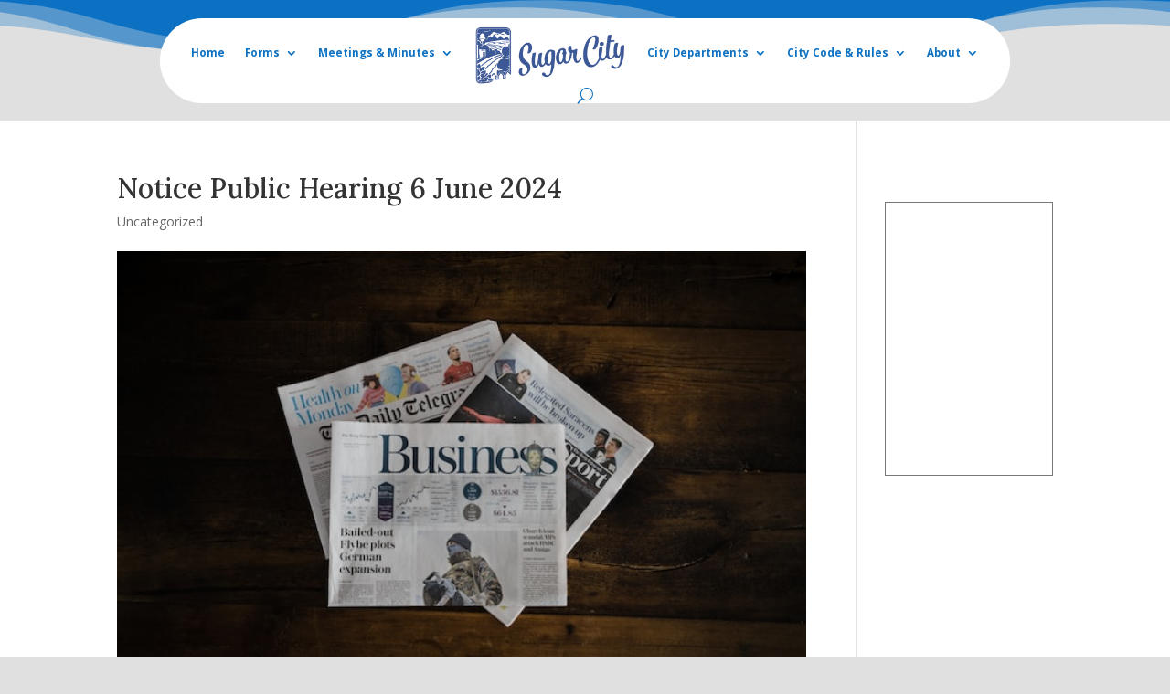

--- FILE ---
content_type: text/html; charset=UTF-8
request_url: https://sugarcityidaho.gov/25-jan-2024/
body_size: 13619
content:
<!DOCTYPE html>
<html lang="en-US">
<head>
	<meta charset="UTF-8" />
<meta http-equiv="X-UA-Compatible" content="IE=edge">
	<link rel="pingback" href="https://sugarcityidaho.gov/xmlrpc.php" />

	<script type="text/javascript">
		document.documentElement.className = 'js';
	</script>
	
	<title>Notice Public Hearing 6 June 2024 | Sugar City, Idaho</title>
<meta name='robots' content='max-image-preview:large' />
<script type="text/javascript">
			let jqueryParams=[],jQuery=function(r){return jqueryParams=[...jqueryParams,r],jQuery},$=function(r){return jqueryParams=[...jqueryParams,r],$};window.jQuery=jQuery,window.$=jQuery;let customHeadScripts=!1;jQuery.fn=jQuery.prototype={},$.fn=jQuery.prototype={},jQuery.noConflict=function(r){if(window.jQuery)return jQuery=window.jQuery,$=window.jQuery,customHeadScripts=!0,jQuery.noConflict},jQuery.ready=function(r){jqueryParams=[...jqueryParams,r]},$.ready=function(r){jqueryParams=[...jqueryParams,r]},jQuery.load=function(r){jqueryParams=[...jqueryParams,r]},$.load=function(r){jqueryParams=[...jqueryParams,r]},jQuery.fn.ready=function(r){jqueryParams=[...jqueryParams,r]},$.fn.ready=function(r){jqueryParams=[...jqueryParams,r]};</script><link rel='dns-prefetch' href='//fonts.googleapis.com' />
<link href='//hb.wpmucdn.com' rel='preconnect' />
<link href='http://fonts.googleapis.com' rel='preconnect' />
<link href='//fonts.gstatic.com' crossorigin='' rel='preconnect' />
<link rel="alternate" type="application/rss+xml" title="Sugar City, Idaho &raquo; Feed" href="https://sugarcityidaho.gov/feed/" />
<link rel="alternate" type="application/rss+xml" title="Sugar City, Idaho &raquo; Comments Feed" href="https://sugarcityidaho.gov/comments/feed/" />
<link rel="alternate" type="text/calendar" title="Sugar City, Idaho &raquo; iCal Feed" href="https://sugarcityidaho.gov/events/?ical=1" />
<link rel="alternate" title="oEmbed (JSON)" type="application/json+oembed" href="https://sugarcityidaho.gov/wp-json/oembed/1.0/embed?url=https%3A%2F%2Fsugarcityidaho.gov%2F25-jan-2024%2F" />
<link rel="alternate" title="oEmbed (XML)" type="text/xml+oembed" href="https://sugarcityidaho.gov/wp-json/oembed/1.0/embed?url=https%3A%2F%2Fsugarcityidaho.gov%2F25-jan-2024%2F&#038;format=xml" />
		<!-- This site uses the Google Analytics by MonsterInsights plugin v9.11.1 - Using Analytics tracking - https://www.monsterinsights.com/ -->
		<!-- Note: MonsterInsights is not currently configured on this site. The site owner needs to authenticate with Google Analytics in the MonsterInsights settings panel. -->
					<!-- No tracking code set -->
				<!-- / Google Analytics by MonsterInsights -->
		<meta content="Divi v.4.27.5" name="generator"/><link rel='stylesheet' id='wp-components-css' href='https://sugarcityidaho.gov/wp-includes/css/dist/components/style.min.css?ver=6.9' type='text/css' media='all' />
<link rel='stylesheet' id='wp-preferences-css' href='https://sugarcityidaho.gov/wp-includes/css/dist/preferences/style.min.css?ver=6.9' type='text/css' media='all' />
<link rel='stylesheet' id='wp-block-editor-css' href='https://sugarcityidaho.gov/wp-includes/css/dist/block-editor/style.min.css?ver=6.9' type='text/css' media='all' />
<link rel='stylesheet' id='popup-maker-block-library-style-css' href='https://sugarcityidaho.gov/wp-content/plugins/popup-maker/dist/packages/block-library-style.css?ver=dbea705cfafe089d65f1' type='text/css' media='all' />
<link rel='stylesheet' id='wpforms-form-locker-frontend-css' href='https://sugarcityidaho.gov/wp-content/plugins/wpforms-form-locker/assets/css/frontend.min.css?ver=2.8.0' type='text/css' media='all' />
<link rel='stylesheet' id='et-divi-open-sans-css' href='https://fonts.googleapis.com/css?family=Open+Sans:300italic,400italic,600italic,700italic,800italic,400,300,600,700,800&#038;subset=cyrillic,cyrillic-ext,greek,greek-ext,hebrew,latin,latin-ext,vietnamese&#038;display=swap' type='text/css' media='all' />
<link rel='stylesheet' id='divi-plus-styles-css' href='https://sugarcityidaho.gov/wp-content/plugins/divi-plus/styles/style.min.css?ver=1.20.0' type='text/css' media='all' />
<link rel='stylesheet' id='et-builder-googlefonts-cached-css' href='https://fonts.googleapis.com/css?family=Lora:regular,500,600,700,italic,500italic,600italic,700italic&#038;subset=cyrillic,cyrillic-ext,latin,latin-ext,vietnamese&#038;display=swap' type='text/css' media='all' />
<link rel='stylesheet' id='divi-style-pum-css' href='https://sugarcityidaho.gov/wp-content/themes/Divi/style-static.min.css?ver=4.27.5' type='text/css' media='all' />
<link rel="https://api.w.org/" href="https://sugarcityidaho.gov/wp-json/" /><link rel="alternate" title="JSON" type="application/json" href="https://sugarcityidaho.gov/wp-json/wp/v2/posts/6906" /><link rel="EditURI" type="application/rsd+xml" title="RSD" href="https://sugarcityidaho.gov/xmlrpc.php?rsd" />
<meta name="generator" content="WordPress 6.9" />
<link rel='shortlink' href='https://sugarcityidaho.gov/?p=6906' />
<meta name="tec-api-version" content="v1"><meta name="tec-api-origin" content="https://sugarcityidaho.gov"><link rel="alternate" href="https://sugarcityidaho.gov/wp-json/tribe/events/v1/" /><style>

/*Menu */	
	.et_mobile_menu .first-level > a {
		background-color: transparent;
		position: relative;
		}
		.et_mobile_menu .first-level > a:after {
		font-family: 'ETmodules';
		content: '\4c';
		font-weight: normal;
		position: absolute;
		font-size: 16px;
		top: 13px;
		right: 10px;
		}
		.et_mobile_menu .first-level > .icon-switch:after{
		content: '\4d';
		}
		.second-level {
		display: none;
		}
		.reveal-items {
		display: block;
		}
		.et_mobile_menu {
		margin-top: 20px;
		/*width: 230%;
		margin-left: -100%;*/
		}
	
/*Menu */
	
	/*hand burger*/
	.et_pb_menu__wrap .mobile_menu_bar {
    -webkit-transform: translateY(3%);
    transform: translateY(3%);
    background-color: #fff;
    border-radius: 4px;
	
	-webkit-box-shadow: 0px 0px 8px 1px rgba(0,0,0,0.5);  
  	-moz-box-shadow:    0px 0px 8px 1px rgba(0,0,0,0.5);
  	box-shadow:         0px 0px 8px 1px rgba(0,0,0,0.5);
}
	
	
	


	/* write your CSS code here */
	/* Style the Blurbs Tabs */
#blurb-tabs .et_pb_column {
	display:flex;
	align-items:center;
	justify-content:center;
	flex-wrap:wrap;
}
#blurb-tabs .tab-title {
	width:16.66%;
}

@media (max-width: 767px ) {
	#blurb-tabs .tab-title {
		width:33.33%;
	}
}
@media (max-width: 479px ) {
	#blurb-tabs .tab-title {
		width:100%;
	}
}

/* Tab Titles Mobile Styles */
@media (max-width: 767px ) {
	#blurb-tabs .tab-title {
		width:33.33%;
	}
	#blurb-tabs .tab-title .et_pb_main_blurb_image {
		margin-bottom:10px; /* Reduce icon bottom margin */
	}
}

@media (max-width: 479px ) {
	#blurb-tabs .tab-title {
		width:100%;
		border:1px solid #ffffff;
	}
	#blurb-tabs .tab-title .et_pb_blurb_content { /* This moves icon to the right */
		display:flex;
		align-items:center;
		justify-content:flex-start;
	}
	#blurb-tabs .tab-title .et_pb_main_blurb_image { /* Fix icon margins on mobile */
		margin-bottom:0;
		margin-right:30px;
	}
}
	
	
div.wpforms-container-full .wpforms-form input[type=submit], 
div.wpforms-container-full .wpforms-form button[type=submit] {
	
    -webkit-font-smoothing: antialiased;
    box-sizing: border-box;
    margin: 0;
    outline: 0;
    -webkit-text-size-adjust: 100%;
    vertical-align: baseline;
    background: transparent;
    text-decoration: none;
    line-height: 1.7em!important;
    background-size: cover;
    background-position: 50%;
    background-repeat: no-repeat;
    border: 2px solid;
    transition-property: all!important;
    position: relative;
    transition: all 300ms ease 0ms;
    display: inline-block;
    color: #FFFFFF!important;
    border-radius: 1px;
    font-size: 18px;
    font-weight: 600!important;
    background-color: #7272ff;
    padding: 0.3em 1em!important;
	}

	
div.wpforms-container-full .wpforms-form input[type=submit]:hover, 
div.wpforms-container-full .wpforms-form button[type=submit]:hover {
	
	color: #3a5997!important;
    border-color: #3a5997!important;
    background-image: initial;
    background-color: #FFFFFF;
	}
</style>
<script>

	/* Collapseable mobile menue */
	(function($) {
       
		function setup_collapsible_submenus() {

		var FirstLevel = $('.et_mobile_menu .first-level > a');

		FirstLevel.off('click').click(function() {
		$(this).attr('href', '#');  
		$(this).parent().children().children().toggleClass('reveal-items');
		$(this).toggleClass('icon-switch');
		});


	}

	$(window).load(function() {
		setTimeout(function() {
		setup_collapsible_submenus();
		}, 700);
		});

		})(jQuery);
	


</script>
<meta name="viewport" content="width=device-width, initial-scale=1.0, maximum-scale=1.0, user-scalable=0" /><!-- SEO meta tags powered by SmartCrawl https://wpmudev.com/project/smartcrawl-wordpress-seo/ -->
<link rel="canonical" href="https://sugarcityidaho.gov/25-jan-2024/" />
<meta name="description" content="SUGAR CITY, IDAHO PLANNING &amp; ZONING NOTICE OF PUBLIC HEARING SPECIAL USE PERMIT  NOTICE IS HEREBY GIVEN, that a public hearing will be held on Tuesday,  ..." />
<script type="application/ld+json">{"@context":"https:\/\/schema.org","@graph":[{"@type":"Organization","@id":"https:\/\/sugarcityidaho.gov\/#schema-publishing-organization","url":"https:\/\/sugarcityidaho.gov","name":"Sugar City, Idaho"},{"@type":"WebSite","@id":"https:\/\/sugarcityidaho.gov\/#schema-website","url":"https:\/\/sugarcityidaho.gov","name":"sugarcityidaho.gov","encoding":"UTF-8","potentialAction":{"@type":"SearchAction","target":"https:\/\/sugarcityidaho.gov\/search\/{search_term_string}\/","query-input":"required name=search_term_string"}},{"@type":"BreadcrumbList","@id":"https:\/\/sugarcityidaho.gov\/25-jan-2024?page&name=25-jan-2024\/#breadcrumb","itemListElement":[{"@type":"ListItem","position":1,"name":"Home","item":"https:\/\/sugarcityidaho.gov"},{"@type":"ListItem","position":2,"name":"Uncategorized","item":"https:\/\/sugarcityidaho.gov\/category\/uncategorized\/"},{"@type":"ListItem","position":3,"name":"Notice Public Hearing 6 June 2024"}]},{"@type":"Person","@id":"https:\/\/sugarcityidaho.gov\/author\/jcreel\/#schema-author","name":"Jay Creel","url":"https:\/\/sugarcityidaho.gov\/author\/jcreel\/"},{"@type":"WebPage","@id":"https:\/\/sugarcityidaho.gov\/25-jan-2024\/#schema-webpage","isPartOf":{"@id":"https:\/\/sugarcityidaho.gov\/#schema-website"},"publisher":{"@id":"https:\/\/sugarcityidaho.gov\/#schema-publishing-organization"},"url":"https:\/\/sugarcityidaho.gov\/25-jan-2024\/"},{"@type":"Article","mainEntityOfPage":{"@id":"https:\/\/sugarcityidaho.gov\/25-jan-2024\/#schema-webpage"},"publisher":{"@id":"https:\/\/sugarcityidaho.gov\/#schema-publishing-organization"},"dateModified":"2024-07-11T15:09:59","datePublished":"2024-01-10T06:27:08","headline":"Notice Public Hearing 6 June 2024 | Sugar City, Idaho","description":"SUGAR CITY, IDAHO PLANNING &amp; ZONING NOTICE OF PUBLIC HEARING SPECIAL USE PERMIT \u00a0NOTICE IS HEREBY GIVEN, that a public hearing will be held on Tuesday,  ...","name":"Notice Public Hearing 6 June 2024","author":{"@id":"https:\/\/sugarcityidaho.gov\/author\/jcreel\/#schema-author"},"image":{"@type":"ImageObject","@id":"https:\/\/sugarcityidaho.gov\/25-jan-2024\/#schema-article-image","url":"https:\/\/sugarcityidaho.gov\/wp-content\/uploads\/2023\/11\/Announcement-Featured-Photo-Small.jpg","height":427,"width":640},"thumbnailUrl":"https:\/\/sugarcityidaho.gov\/wp-content\/uploads\/2023\/11\/Announcement-Featured-Photo-Small.jpg"}]}</script>
<!-- /SEO -->
<style type="text/css" id="custom-background-css">
body.custom-background { background-color: #e0e0e0; }
</style>
	<link href="https://fonts.googleapis.com/icon?family=Material+Icons" rel="stylesheet"><link rel="icon" href="https://sugarcityidaho.gov/wp-content/uploads/2021/04/cropped-sugarcityapplogo-1-32x32.png" sizes="32x32" />
<link rel="icon" href="https://sugarcityidaho.gov/wp-content/uploads/2021/04/cropped-sugarcityapplogo-1-192x192.png" sizes="192x192" />
<link rel="apple-touch-icon" href="https://sugarcityidaho.gov/wp-content/uploads/2021/04/cropped-sugarcityapplogo-1-180x180.png" />
<meta name="msapplication-TileImage" content="https://sugarcityidaho.gov/wp-content/uploads/2021/04/cropped-sugarcityapplogo-1-270x270.png" />
<link rel="stylesheet" id="et-core-unified-tb-1334-tb-1160-6906-cached-inline-styles" href="https://sugarcityidaho.gov/wp-content/et-cache/6906/et-core-unified-tb-1334-tb-1160-6906.min.css?ver=1768375307" /><style id='global-styles-inline-css' type='text/css'>
:root{--wp--preset--aspect-ratio--square: 1;--wp--preset--aspect-ratio--4-3: 4/3;--wp--preset--aspect-ratio--3-4: 3/4;--wp--preset--aspect-ratio--3-2: 3/2;--wp--preset--aspect-ratio--2-3: 2/3;--wp--preset--aspect-ratio--16-9: 16/9;--wp--preset--aspect-ratio--9-16: 9/16;--wp--preset--color--black: #000000;--wp--preset--color--cyan-bluish-gray: #abb8c3;--wp--preset--color--white: #ffffff;--wp--preset--color--pale-pink: #f78da7;--wp--preset--color--vivid-red: #cf2e2e;--wp--preset--color--luminous-vivid-orange: #ff6900;--wp--preset--color--luminous-vivid-amber: #fcb900;--wp--preset--color--light-green-cyan: #7bdcb5;--wp--preset--color--vivid-green-cyan: #00d084;--wp--preset--color--pale-cyan-blue: #8ed1fc;--wp--preset--color--vivid-cyan-blue: #0693e3;--wp--preset--color--vivid-purple: #9b51e0;--wp--preset--gradient--vivid-cyan-blue-to-vivid-purple: linear-gradient(135deg,rgb(6,147,227) 0%,rgb(155,81,224) 100%);--wp--preset--gradient--light-green-cyan-to-vivid-green-cyan: linear-gradient(135deg,rgb(122,220,180) 0%,rgb(0,208,130) 100%);--wp--preset--gradient--luminous-vivid-amber-to-luminous-vivid-orange: linear-gradient(135deg,rgb(252,185,0) 0%,rgb(255,105,0) 100%);--wp--preset--gradient--luminous-vivid-orange-to-vivid-red: linear-gradient(135deg,rgb(255,105,0) 0%,rgb(207,46,46) 100%);--wp--preset--gradient--very-light-gray-to-cyan-bluish-gray: linear-gradient(135deg,rgb(238,238,238) 0%,rgb(169,184,195) 100%);--wp--preset--gradient--cool-to-warm-spectrum: linear-gradient(135deg,rgb(74,234,220) 0%,rgb(151,120,209) 20%,rgb(207,42,186) 40%,rgb(238,44,130) 60%,rgb(251,105,98) 80%,rgb(254,248,76) 100%);--wp--preset--gradient--blush-light-purple: linear-gradient(135deg,rgb(255,206,236) 0%,rgb(152,150,240) 100%);--wp--preset--gradient--blush-bordeaux: linear-gradient(135deg,rgb(254,205,165) 0%,rgb(254,45,45) 50%,rgb(107,0,62) 100%);--wp--preset--gradient--luminous-dusk: linear-gradient(135deg,rgb(255,203,112) 0%,rgb(199,81,192) 50%,rgb(65,88,208) 100%);--wp--preset--gradient--pale-ocean: linear-gradient(135deg,rgb(255,245,203) 0%,rgb(182,227,212) 50%,rgb(51,167,181) 100%);--wp--preset--gradient--electric-grass: linear-gradient(135deg,rgb(202,248,128) 0%,rgb(113,206,126) 100%);--wp--preset--gradient--midnight: linear-gradient(135deg,rgb(2,3,129) 0%,rgb(40,116,252) 100%);--wp--preset--font-size--small: 13px;--wp--preset--font-size--medium: 20px;--wp--preset--font-size--large: 36px;--wp--preset--font-size--x-large: 42px;--wp--preset--spacing--20: 0.44rem;--wp--preset--spacing--30: 0.67rem;--wp--preset--spacing--40: 1rem;--wp--preset--spacing--50: 1.5rem;--wp--preset--spacing--60: 2.25rem;--wp--preset--spacing--70: 3.38rem;--wp--preset--spacing--80: 5.06rem;--wp--preset--shadow--natural: 6px 6px 9px rgba(0, 0, 0, 0.2);--wp--preset--shadow--deep: 12px 12px 50px rgba(0, 0, 0, 0.4);--wp--preset--shadow--sharp: 6px 6px 0px rgba(0, 0, 0, 0.2);--wp--preset--shadow--outlined: 6px 6px 0px -3px rgb(255, 255, 255), 6px 6px rgb(0, 0, 0);--wp--preset--shadow--crisp: 6px 6px 0px rgb(0, 0, 0);}:root { --wp--style--global--content-size: 823px;--wp--style--global--wide-size: 1080px; }:where(body) { margin: 0; }.wp-site-blocks > .alignleft { float: left; margin-right: 2em; }.wp-site-blocks > .alignright { float: right; margin-left: 2em; }.wp-site-blocks > .aligncenter { justify-content: center; margin-left: auto; margin-right: auto; }:where(.is-layout-flex){gap: 0.5em;}:where(.is-layout-grid){gap: 0.5em;}.is-layout-flow > .alignleft{float: left;margin-inline-start: 0;margin-inline-end: 2em;}.is-layout-flow > .alignright{float: right;margin-inline-start: 2em;margin-inline-end: 0;}.is-layout-flow > .aligncenter{margin-left: auto !important;margin-right: auto !important;}.is-layout-constrained > .alignleft{float: left;margin-inline-start: 0;margin-inline-end: 2em;}.is-layout-constrained > .alignright{float: right;margin-inline-start: 2em;margin-inline-end: 0;}.is-layout-constrained > .aligncenter{margin-left: auto !important;margin-right: auto !important;}.is-layout-constrained > :where(:not(.alignleft):not(.alignright):not(.alignfull)){max-width: var(--wp--style--global--content-size);margin-left: auto !important;margin-right: auto !important;}.is-layout-constrained > .alignwide{max-width: var(--wp--style--global--wide-size);}body .is-layout-flex{display: flex;}.is-layout-flex{flex-wrap: wrap;align-items: center;}.is-layout-flex > :is(*, div){margin: 0;}body .is-layout-grid{display: grid;}.is-layout-grid > :is(*, div){margin: 0;}body{padding-top: 0px;padding-right: 0px;padding-bottom: 0px;padding-left: 0px;}:root :where(.wp-element-button, .wp-block-button__link){background-color: #32373c;border-width: 0;color: #fff;font-family: inherit;font-size: inherit;font-style: inherit;font-weight: inherit;letter-spacing: inherit;line-height: inherit;padding-top: calc(0.667em + 2px);padding-right: calc(1.333em + 2px);padding-bottom: calc(0.667em + 2px);padding-left: calc(1.333em + 2px);text-decoration: none;text-transform: inherit;}.has-black-color{color: var(--wp--preset--color--black) !important;}.has-cyan-bluish-gray-color{color: var(--wp--preset--color--cyan-bluish-gray) !important;}.has-white-color{color: var(--wp--preset--color--white) !important;}.has-pale-pink-color{color: var(--wp--preset--color--pale-pink) !important;}.has-vivid-red-color{color: var(--wp--preset--color--vivid-red) !important;}.has-luminous-vivid-orange-color{color: var(--wp--preset--color--luminous-vivid-orange) !important;}.has-luminous-vivid-amber-color{color: var(--wp--preset--color--luminous-vivid-amber) !important;}.has-light-green-cyan-color{color: var(--wp--preset--color--light-green-cyan) !important;}.has-vivid-green-cyan-color{color: var(--wp--preset--color--vivid-green-cyan) !important;}.has-pale-cyan-blue-color{color: var(--wp--preset--color--pale-cyan-blue) !important;}.has-vivid-cyan-blue-color{color: var(--wp--preset--color--vivid-cyan-blue) !important;}.has-vivid-purple-color{color: var(--wp--preset--color--vivid-purple) !important;}.has-black-background-color{background-color: var(--wp--preset--color--black) !important;}.has-cyan-bluish-gray-background-color{background-color: var(--wp--preset--color--cyan-bluish-gray) !important;}.has-white-background-color{background-color: var(--wp--preset--color--white) !important;}.has-pale-pink-background-color{background-color: var(--wp--preset--color--pale-pink) !important;}.has-vivid-red-background-color{background-color: var(--wp--preset--color--vivid-red) !important;}.has-luminous-vivid-orange-background-color{background-color: var(--wp--preset--color--luminous-vivid-orange) !important;}.has-luminous-vivid-amber-background-color{background-color: var(--wp--preset--color--luminous-vivid-amber) !important;}.has-light-green-cyan-background-color{background-color: var(--wp--preset--color--light-green-cyan) !important;}.has-vivid-green-cyan-background-color{background-color: var(--wp--preset--color--vivid-green-cyan) !important;}.has-pale-cyan-blue-background-color{background-color: var(--wp--preset--color--pale-cyan-blue) !important;}.has-vivid-cyan-blue-background-color{background-color: var(--wp--preset--color--vivid-cyan-blue) !important;}.has-vivid-purple-background-color{background-color: var(--wp--preset--color--vivid-purple) !important;}.has-black-border-color{border-color: var(--wp--preset--color--black) !important;}.has-cyan-bluish-gray-border-color{border-color: var(--wp--preset--color--cyan-bluish-gray) !important;}.has-white-border-color{border-color: var(--wp--preset--color--white) !important;}.has-pale-pink-border-color{border-color: var(--wp--preset--color--pale-pink) !important;}.has-vivid-red-border-color{border-color: var(--wp--preset--color--vivid-red) !important;}.has-luminous-vivid-orange-border-color{border-color: var(--wp--preset--color--luminous-vivid-orange) !important;}.has-luminous-vivid-amber-border-color{border-color: var(--wp--preset--color--luminous-vivid-amber) !important;}.has-light-green-cyan-border-color{border-color: var(--wp--preset--color--light-green-cyan) !important;}.has-vivid-green-cyan-border-color{border-color: var(--wp--preset--color--vivid-green-cyan) !important;}.has-pale-cyan-blue-border-color{border-color: var(--wp--preset--color--pale-cyan-blue) !important;}.has-vivid-cyan-blue-border-color{border-color: var(--wp--preset--color--vivid-cyan-blue) !important;}.has-vivid-purple-border-color{border-color: var(--wp--preset--color--vivid-purple) !important;}.has-vivid-cyan-blue-to-vivid-purple-gradient-background{background: var(--wp--preset--gradient--vivid-cyan-blue-to-vivid-purple) !important;}.has-light-green-cyan-to-vivid-green-cyan-gradient-background{background: var(--wp--preset--gradient--light-green-cyan-to-vivid-green-cyan) !important;}.has-luminous-vivid-amber-to-luminous-vivid-orange-gradient-background{background: var(--wp--preset--gradient--luminous-vivid-amber-to-luminous-vivid-orange) !important;}.has-luminous-vivid-orange-to-vivid-red-gradient-background{background: var(--wp--preset--gradient--luminous-vivid-orange-to-vivid-red) !important;}.has-very-light-gray-to-cyan-bluish-gray-gradient-background{background: var(--wp--preset--gradient--very-light-gray-to-cyan-bluish-gray) !important;}.has-cool-to-warm-spectrum-gradient-background{background: var(--wp--preset--gradient--cool-to-warm-spectrum) !important;}.has-blush-light-purple-gradient-background{background: var(--wp--preset--gradient--blush-light-purple) !important;}.has-blush-bordeaux-gradient-background{background: var(--wp--preset--gradient--blush-bordeaux) !important;}.has-luminous-dusk-gradient-background{background: var(--wp--preset--gradient--luminous-dusk) !important;}.has-pale-ocean-gradient-background{background: var(--wp--preset--gradient--pale-ocean) !important;}.has-electric-grass-gradient-background{background: var(--wp--preset--gradient--electric-grass) !important;}.has-midnight-gradient-background{background: var(--wp--preset--gradient--midnight) !important;}.has-small-font-size{font-size: var(--wp--preset--font-size--small) !important;}.has-medium-font-size{font-size: var(--wp--preset--font-size--medium) !important;}.has-large-font-size{font-size: var(--wp--preset--font-size--large) !important;}.has-x-large-font-size{font-size: var(--wp--preset--font-size--x-large) !important;}
/*# sourceURL=global-styles-inline-css */
</style>
</head>
<body class="wp-singular post-template-default single single-post postid-6906 single-format-standard custom-background wp-theme-Divi et-tb-has-template et-tb-has-header et-tb-has-footer tribe-no-js et_pb_button_helper_class et_cover_background et_pb_gutter et_pb_gutters3 et_pb_pagebuilder_layout et_smooth_scroll et_right_sidebar et_divi_theme et-db">
	<div id="page-container">
<div id="et-boc" class="et-boc">
			
		<header class="et-l et-l--header">
			<div class="et_builder_inner_content et_pb_gutters3">
		<div class="et_pb_section et_pb_section_0_tb_header et_pb_with_background et_section_regular section_has_divider et_pb_top_divider et_pb_section--with-menu" >
				<div class="et_pb_top_inside_divider et-no-transition"></div>
				
				
				
				
				
				<div class="et_pb_row et_pb_row_0_tb_header et_pb_equal_columns et_pb_gutters1 et_pb_row--with-menu">
				<div class="et_pb_column et_pb_column_4_4 et_pb_column_0_tb_header  et_pb_css_mix_blend_mode_passthrough et-last-child et_pb_column--with-menu">
				
				
				
				
				<div class="et_pb_module et_pb_menu et_pb_menu_0_tb_header et_pb_sticky_module et_pb_bg_layout_light  et_pb_text_align_left et_dropdown_animation_fade et_pb_menu--with-logo et_pb_menu--style-inline_centered_logo">
					
					
					
					
					<div class="et_pb_menu_inner_container clearfix">
						<div class="et_pb_menu__logo-wrap">
			  <div class="et_pb_menu__logo">
				<a href="https://sugarcityidaho.gov/" ><img decoding="async" width="289" height="115" src="https://sugarcityidaho.gov/wp-content/uploads/2021/04/Sugurcity-logo-01.png" alt="" class="wp-image-1306" /></a>
			  </div>
			</div>
						<div class="et_pb_menu__wrap">
							
							<div class="et_pb_menu__menu">
								<nav class="et-menu-nav"><ul id="menu-side-menu" class="et-menu nav"><li class="et_pb_menu_page_id-home menu-item menu-item-type-post_type menu-item-object-page menu-item-home menu-item-5345"><a href="https://sugarcityidaho.gov/">Home</a></li>
<li class="mega-menu et_pb_menu_page_id-6498 menu-item menu-item-type-custom menu-item-object-custom menu-item-has-children menu-item-6498"><a href="https://sugarcityidaho.gov/all-forms/">Forms</a>
<ul class="sub-menu">
	<li class="third-level et_pb_menu_page_id-240 menu-item menu-item-type-post_type menu-item-object-page menu-item-has-children menu-item-241"><a href="https://sugarcityidaho.gov/customer-forms/">All Citizen Forms</a>
	<ul class="sub-menu">
		<li class="et_pb_menu_page_id-569 menu-item menu-item-type-post_type menu-item-object-page menu-item-570"><a href="https://sugarcityidaho.gov/new/">Utility Request Form</a></li>
		<li class="et_pb_menu_page_id-581 menu-item menu-item-type-post_type menu-item-object-page menu-item-582"><a href="https://sugarcityidaho.gov/business-license-application/">Business License Application</a></li>
		<li class="et_pb_menu_page_id-578 menu-item menu-item-type-post_type menu-item-object-page menu-item-579"><a href="https://sugarcityidaho.gov/dog-license-permit/">Dog Licensing</a></li>
		<li class="et_pb_menu_page_id-599 menu-item menu-item-type-post_type menu-item-object-page menu-item-600"><a href="https://sugarcityidaho.gov/public-records-request/">Public Records Request</a></li>
	</ul>
</li>
	<li class="first-level et_pb_menu_page_id-1199 menu-item menu-item-type-custom menu-item-object-custom menu-item-has-children menu-item-1199"><a href="https://sugarcityidaho.gov/?page_id=6398&#038;preview=true">All Public Works Forms</a>
	<ul class="sub-menu">
		<li class="et_pb_menu_page_id-4275 menu-item menu-item-type-post_type menu-item-object-page menu-item-4278"><a href="https://sugarcityidaho.gov/public-works-standard/">Public Works Standard</a></li>
		<li class="et_pb_menu_page_id-585 menu-item menu-item-type-post_type menu-item-object-page menu-item-588"><a href="https://sugarcityidaho.gov/backflow-device-permit/">Backflow Device Permit</a></li>
		<li class="et_pb_menu_page_id-626 menu-item menu-item-type-post_type menu-item-object-page menu-item-627"><a href="https://sugarcityidaho.gov/excavation-permit/">Excavation Permit</a></li>
		<li class="et_pb_menu_page_id-645 menu-item menu-item-type-post_type menu-item-object-page menu-item-646"><a href="https://sugarcityidaho.gov/use-of-water-from-fire-hydrants-permit/">Fire Hydrant Permit</a></li>
	</ul>
</li>
	<li class="third-level et_pb_menu_page_id-243 menu-item menu-item-type-post_type menu-item-object-page menu-item-has-children menu-item-244"><a href="https://sugarcityidaho.gov/building-development-forms/">All Building/Development Forms</a>
	<ul class="sub-menu">
		<li class="et_pb_menu_page_id-605 menu-item menu-item-type-post_type menu-item-object-page menu-item-606"><a href="https://sugarcityidaho.gov/building-permit/">Building Permit</a></li>
		<li class="et_pb_menu_page_id-590 menu-item menu-item-type-post_type menu-item-object-page menu-item-591"><a href="https://sugarcityidaho.gov/fence-permit/">Fence Permit</a></li>
		<li class="et_pb_menu_page_id-6291 menu-item menu-item-type-custom menu-item-object-custom menu-item-6291"><a href="https://sugarcityidaho.gov/backflow-device-permit/">Backflow Device Permit</a></li>
		<li class="et_pb_menu_page_id-608 menu-item menu-item-type-post_type menu-item-object-page menu-item-609"><a href="https://sugarcityidaho.gov/mechanical-permit-homeowner/">Mechanical Permit (Homeowner)</a></li>
		<li class="et_pb_menu_page_id-611 menu-item menu-item-type-post_type menu-item-object-page menu-item-613"><a href="https://sugarcityidaho.gov/mechanical-permit-contractor/">Mechanical Permit (Contractor)</a></li>
		<li class="et_pb_menu_page_id-615 menu-item menu-item-type-post_type menu-item-object-page menu-item-616"><a href="https://sugarcityidaho.gov/annexation-application/">Annexation Application</a></li>
		<li class="et_pb_menu_page_id-619 menu-item menu-item-type-post_type menu-item-object-page menu-item-620"><a href="https://sugarcityidaho.gov/design-review-administrative-review/">Design Review (Administrative Review)</a></li>
		<li class="et_pb_menu_page_id-622 menu-item menu-item-type-post_type menu-item-object-page menu-item-623"><a href="https://sugarcityidaho.gov/design-review-board-review/">Design Review (Board Review)</a></li>
		<li class="et_pb_menu_page_id-629 menu-item menu-item-type-post_type menu-item-object-page menu-item-630"><a href="https://sugarcityidaho.gov/preliminary-plat-short-form/">Preliminary Plat (Short Form)</a></li>
		<li class="et_pb_menu_page_id-632 menu-item menu-item-type-post_type menu-item-object-page menu-item-633"><a href="https://sugarcityidaho.gov/preliminary-plat/">Preliminary Plat</a></li>
		<li class="et_pb_menu_page_id-635 menu-item menu-item-type-post_type menu-item-object-page menu-item-636"><a href="https://sugarcityidaho.gov/final-plat-application/">Final Plat Application</a></li>
		<li class="et_pb_menu_page_id-638 menu-item menu-item-type-post_type menu-item-object-page menu-item-639"><a href="https://sugarcityidaho.gov/sign-permit-application/">Sign Permit Application</a></li>
		<li class="et_pb_menu_page_id-641 menu-item menu-item-type-post_type menu-item-object-page menu-item-642"><a href="https://sugarcityidaho.gov/special-use-permit/">Special Use Permit</a></li>
		<li class="et_pb_menu_page_id-651 menu-item menu-item-type-post_type menu-item-object-page menu-item-652"><a href="https://sugarcityidaho.gov/wind-turbine-application/">Wind Turbine Application</a></li>
		<li class="et_pb_menu_page_id-654 menu-item menu-item-type-post_type menu-item-object-page menu-item-655"><a href="https://sugarcityidaho.gov/wireless-telecommunication-permit/">Wireless Telecommunication Permit</a></li>
		<li class="et_pb_menu_page_id-657 menu-item menu-item-type-post_type menu-item-object-page menu-item-658"><a href="https://sugarcityidaho.gov/zone-change-application/">Zone Change Application</a></li>
	</ul>
</li>
</ul>
</li>
<li class="first-level et_pb_menu_page_id-1202 menu-item menu-item-type-custom menu-item-object-custom menu-item-has-children menu-item-1202"><a href="#">Meetings &#038; Minutes</a>
<ul class="sub-menu">
	<li class="et_pb_menu_page_id-660 menu-item menu-item-type-post_type menu-item-object-page menu-item-has-children menu-item-662"><a href="https://sugarcityidaho.gov/city-council-agenda/">City Council Agenda</a>
	<ul class="sub-menu">
		<li class="third-level et_pb_menu_page_id-295 menu-item menu-item-type-post_type menu-item-object-page menu-item-296"><a href="https://sugarcityidaho.gov/city-council-minutes/">City Council Minutes</a></li>
	</ul>
</li>
	<li class="et_pb_menu_page_id-661 menu-item menu-item-type-post_type menu-item-object-page menu-item-has-children menu-item-664"><a href="https://sugarcityidaho.gov/planning-and-zoning-agenda/">Planning and Zoning Agenda</a>
	<ul class="sub-menu">
		<li class="third-level et_pb_menu_page_id-298 menu-item menu-item-type-post_type menu-item-object-page menu-item-299"><a href="https://sugarcityidaho.gov/planning-and-zoning-commission-minutes/">Planning and Zoning Commission Minutes</a></li>
	</ul>
</li>
	<li class="et_pb_menu_page_id-666 menu-item menu-item-type-post_type menu-item-object-page menu-item-has-children menu-item-667"><a href="https://sugarcityidaho.gov/design-review-agenda/">Design Review Agenda</a>
	<ul class="sub-menu">
		<li class="third-level et_pb_menu_page_id-301 menu-item menu-item-type-post_type menu-item-object-page menu-item-302"><a href="https://sugarcityidaho.gov/design-review-minutes/">Design Review Minutes</a></li>
	</ul>
</li>
	<li class="second-level et_pb_menu_page_id-148 menu-item menu-item-type-post_type menu-item-object-page menu-item-251"><a href="https://sugarcityidaho.gov/public-hearings/">Public Hearings</a></li>
</ul>
</li>
<li class="et_pb_menu_page_id-1200 menu-item menu-item-type-custom menu-item-object-custom menu-item-has-children menu-item-1200"><a href="https://sugarcityidaho.gov/city-departments/">City Departments</a>
<ul class="sub-menu">
	<li class="et_pb_menu_page_id-6710 menu-item menu-item-type-post_type menu-item-object-page menu-item-6923"><a href="https://sugarcityidaho.gov/front-office/">Front Office</a></li>
	<li class="et_pb_menu_page_id-6924 menu-item menu-item-type-post_type menu-item-object-page menu-item-6954"><a href="https://sugarcityidaho.gov/operatiions-staff-new/">Operations Staff</a></li>
	<li class="second-level et_pb_menu_page_id-183 menu-item menu-item-type-post_type menu-item-object-page menu-item-184"><a href="https://sugarcityidaho.gov/officials/">Officials</a></li>
</ul>
</li>
<li class="second-level et_pb_menu_page_id-177 menu-item menu-item-type-post_type menu-item-object-page menu-item-has-children menu-item-179"><a href="https://sugarcityidaho.gov/rules/">City Code &#038; Rules</a>
<ul class="sub-menu">
	<li class="et_pb_menu_page_id-236 menu-item menu-item-type-custom menu-item-object-custom menu-item-236"><a href="https://sugarcity.municipalcodeonline.com/book?type=ordinances#name=Preface">City Code</a></li>
	<li class="et_pb_menu_page_id-225 menu-item menu-item-type-post_type menu-item-object-page menu-item-226"><a href="https://sugarcityidaho.gov/resolutions/">Resolutions</a></li>
	<li class="et_pb_menu_page_id-218 menu-item menu-item-type-post_type menu-item-object-page menu-item-220"><a href="https://sugarcityidaho.gov/comprehensive-plan/">Comprehensive Plan</a></li>
	<li class="second-level et_pb_menu_page_id-195 menu-item menu-item-type-post_type menu-item-object-page menu-item-196"><a href="https://sugarcityidaho.gov/financials/">Financials</a></li>
	<li class="et_pb_menu_page_id-6511 menu-item menu-item-type-post_type menu-item-object-page menu-item-6514"><a href="https://sugarcityidaho.gov/all-reports/">Reports</a></li>
	<li class="et_pb_menu_page_id-215 menu-item menu-item-type-post_type menu-item-object-page menu-item-216"><a href="https://sugarcityidaho.gov/incorporation/">Incorporation</a></li>
	<li class="et_pb_menu_page_id-222 menu-item menu-item-type-post_type menu-item-object-page menu-item-223"><a href="https://sugarcityidaho.gov/proposed-laws/">Proposed Laws</a></li>
	<li class="second-level et_pb_menu_page_id-198 menu-item menu-item-type-post_type menu-item-object-page menu-item-has-children menu-item-199"><a href="https://sugarcityidaho.gov/website-policy/">Website Policy</a>
	<ul class="sub-menu">
		<li class="third-level et_pb_menu_page_id-307 menu-item menu-item-type-post_type menu-item-object-page menu-item-308"><a href="https://sugarcityidaho.gov/site-policy/">Site Policy</a></li>
	</ul>
</li>
</ul>
</li>
<li class="mega-menu et_pb_menu_page_id-204 menu-item menu-item-type-post_type menu-item-object-page menu-item-has-children menu-item-205"><a href="https://sugarcityidaho.gov/about-2/">About</a>
<ul class="sub-menu">
	<li class="et_pb_menu_page_id-314 menu-item menu-item-type-post_type menu-item-object-page menu-item-has-children menu-item-338"><a href="https://sugarcityidaho.gov/overview/">Overview</a>
	<ul class="sub-menu">
		<li class="second-level et_pb_menu_page_id-192 menu-item menu-item-type-post_type menu-item-object-page menu-item-193"><a href="https://sugarcityidaho.gov/photo-gallery/">Photo Gallery</a></li>
		<li class="et_pb_menu_page_id-320 menu-item menu-item-type-post_type menu-item-object-page menu-item-336"><a href="https://sugarcityidaho.gov/regional-attractions/">Regional Attractions</a></li>
		<li class="et_pb_menu_page_id-326 menu-item menu-item-type-post_type menu-item-object-page menu-item-334"><a href="https://sugarcityidaho.gov/local-attractions/">Local Attractions</a></li>
	</ul>
</li>
	<li class="et_pb_menu_page_id-323 menu-item menu-item-type-post_type menu-item-object-page menu-item-has-children menu-item-335"><a href="https://sugarcityidaho.gov/place-to-live/">Place to Live</a>
	<ul class="sub-menu">
		<li class="et_pb_menu_page_id-210 menu-item menu-item-type-post_type menu-item-object-page menu-item-6774"><a href="https://sugarcityidaho.gov/maps/">Maps</a></li>
		<li class="et_pb_menu_page_id-329 menu-item menu-item-type-post_type menu-item-object-page menu-item-342"><a href="https://sugarcityidaho.gov/schools/">Schools</a></li>
		<li class="et_pb_menu_page_id-317 menu-item menu-item-type-post_type menu-item-object-page menu-item-337"><a href="https://sugarcityidaho.gov/history/">History</a></li>
		<li class="et_pb_menu_page_id-519 menu-item menu-item-type-post_type menu-item-object-page menu-item-520"><a href="https://sugarcityidaho.gov/flag/">Flag</a></li>
	</ul>
</li>
	<li class="second-level et_pb_menu_page_id-201 menu-item menu-item-type-post_type menu-item-object-page menu-item-has-children menu-item-202"><a href="https://sugarcityidaho.gov/feedback/">Feedback</a>
	<ul class="sub-menu">
		<li class="et_pb_menu_page_id-1236 menu-item menu-item-type-post_type menu-item-object-page menu-item-1253"><a href="https://sugarcityidaho.gov/contact-us/">Contact Us</a></li>
	</ul>
</li>
</ul>
</li>
</ul></nav>
							</div>
							<button type="button" class="et_pb_menu__icon et_pb_menu__search-button"></button>
							<div class="et_mobile_nav_menu">
				<div class="mobile_nav closed">
					<span class="mobile_menu_bar"></span>
				</div>
			</div>
						</div>
						<div class="et_pb_menu__search-container et_pb_menu__search-container--disabled">
				<div class="et_pb_menu__search">
					<form role="search" method="get" class="et_pb_menu__search-form" action="https://sugarcityidaho.gov/">
						<input type="search" class="et_pb_menu__search-input" placeholder="Search &hellip;" name="s" title="Search for:" />
					</form>
					<button type="button" class="et_pb_menu__icon et_pb_menu__close-search-button"></button>
				</div>
			</div>
					</div>
				</div>
			</div>
				
				
				
				
			</div>
				
				
			</div><div class="et_pb_section et_pb_section_1_tb_header et_pb_with_background et_section_regular et_pb_section--with-menu" >
				
				
				
				
				
				
				<div class="et_pb_row et_pb_row_1_tb_header et_pb_equal_columns et_pb_gutters1 et_pb_row--with-menu">
				<div class="et_pb_column et_pb_column_4_4 et_pb_column_1_tb_header  et_pb_css_mix_blend_mode_passthrough et-last-child et_pb_column--with-menu">
				
				
				
				
				<div class="et_pb_module et_pb_menu et_pb_menu_1_tb_header et_pb_bg_layout_light  et_pb_text_align_right et_dropdown_animation_fade et_pb_menu--with-logo et_pb_menu--style-left_aligned">
					
					
					
					
					<div class="et_pb_menu_inner_container clearfix">
						<div class="et_pb_menu__logo-wrap">
			  <div class="et_pb_menu__logo">
				<a href="https://sugarcityidaho.gov/" ><img decoding="async" width="289" height="115" src="https://sugarcityidaho.gov/wp-content/uploads/2021/04/Sugurcity-logo-01.png" alt="" class="wp-image-1306" /></a>
			  </div>
			</div>
						<div class="et_pb_menu__wrap">
							<div class="et_pb_menu__menu">
								<nav class="et-menu-nav"><ul id="menu-side-menu-1" class="et-menu nav"><li class="et_pb_menu_page_id-home menu-item menu-item-type-post_type menu-item-object-page menu-item-home menu-item-5345"><a href="https://sugarcityidaho.gov/">Home</a></li>
<li class="mega-menu et_pb_menu_page_id-6498 menu-item menu-item-type-custom menu-item-object-custom menu-item-has-children menu-item-6498"><a href="https://sugarcityidaho.gov/all-forms/">Forms</a>
<ul class="sub-menu">
	<li class="third-level et_pb_menu_page_id-240 menu-item menu-item-type-post_type menu-item-object-page menu-item-has-children menu-item-241"><a href="https://sugarcityidaho.gov/customer-forms/">All Citizen Forms</a>
	<ul class="sub-menu">
		<li class="et_pb_menu_page_id-569 menu-item menu-item-type-post_type menu-item-object-page menu-item-570"><a href="https://sugarcityidaho.gov/new/">Utility Request Form</a></li>
		<li class="et_pb_menu_page_id-581 menu-item menu-item-type-post_type menu-item-object-page menu-item-582"><a href="https://sugarcityidaho.gov/business-license-application/">Business License Application</a></li>
		<li class="et_pb_menu_page_id-578 menu-item menu-item-type-post_type menu-item-object-page menu-item-579"><a href="https://sugarcityidaho.gov/dog-license-permit/">Dog Licensing</a></li>
		<li class="et_pb_menu_page_id-599 menu-item menu-item-type-post_type menu-item-object-page menu-item-600"><a href="https://sugarcityidaho.gov/public-records-request/">Public Records Request</a></li>
	</ul>
</li>
	<li class="first-level et_pb_menu_page_id-1199 menu-item menu-item-type-custom menu-item-object-custom menu-item-has-children menu-item-1199"><a href="https://sugarcityidaho.gov/?page_id=6398&#038;preview=true">All Public Works Forms</a>
	<ul class="sub-menu">
		<li class="et_pb_menu_page_id-4275 menu-item menu-item-type-post_type menu-item-object-page menu-item-4278"><a href="https://sugarcityidaho.gov/public-works-standard/">Public Works Standard</a></li>
		<li class="et_pb_menu_page_id-585 menu-item menu-item-type-post_type menu-item-object-page menu-item-588"><a href="https://sugarcityidaho.gov/backflow-device-permit/">Backflow Device Permit</a></li>
		<li class="et_pb_menu_page_id-626 menu-item menu-item-type-post_type menu-item-object-page menu-item-627"><a href="https://sugarcityidaho.gov/excavation-permit/">Excavation Permit</a></li>
		<li class="et_pb_menu_page_id-645 menu-item menu-item-type-post_type menu-item-object-page menu-item-646"><a href="https://sugarcityidaho.gov/use-of-water-from-fire-hydrants-permit/">Fire Hydrant Permit</a></li>
	</ul>
</li>
	<li class="third-level et_pb_menu_page_id-243 menu-item menu-item-type-post_type menu-item-object-page menu-item-has-children menu-item-244"><a href="https://sugarcityidaho.gov/building-development-forms/">All Building/Development Forms</a>
	<ul class="sub-menu">
		<li class="et_pb_menu_page_id-605 menu-item menu-item-type-post_type menu-item-object-page menu-item-606"><a href="https://sugarcityidaho.gov/building-permit/">Building Permit</a></li>
		<li class="et_pb_menu_page_id-590 menu-item menu-item-type-post_type menu-item-object-page menu-item-591"><a href="https://sugarcityidaho.gov/fence-permit/">Fence Permit</a></li>
		<li class="et_pb_menu_page_id-6291 menu-item menu-item-type-custom menu-item-object-custom menu-item-6291"><a href="https://sugarcityidaho.gov/backflow-device-permit/">Backflow Device Permit</a></li>
		<li class="et_pb_menu_page_id-608 menu-item menu-item-type-post_type menu-item-object-page menu-item-609"><a href="https://sugarcityidaho.gov/mechanical-permit-homeowner/">Mechanical Permit (Homeowner)</a></li>
		<li class="et_pb_menu_page_id-611 menu-item menu-item-type-post_type menu-item-object-page menu-item-613"><a href="https://sugarcityidaho.gov/mechanical-permit-contractor/">Mechanical Permit (Contractor)</a></li>
		<li class="et_pb_menu_page_id-615 menu-item menu-item-type-post_type menu-item-object-page menu-item-616"><a href="https://sugarcityidaho.gov/annexation-application/">Annexation Application</a></li>
		<li class="et_pb_menu_page_id-619 menu-item menu-item-type-post_type menu-item-object-page menu-item-620"><a href="https://sugarcityidaho.gov/design-review-administrative-review/">Design Review (Administrative Review)</a></li>
		<li class="et_pb_menu_page_id-622 menu-item menu-item-type-post_type menu-item-object-page menu-item-623"><a href="https://sugarcityidaho.gov/design-review-board-review/">Design Review (Board Review)</a></li>
		<li class="et_pb_menu_page_id-629 menu-item menu-item-type-post_type menu-item-object-page menu-item-630"><a href="https://sugarcityidaho.gov/preliminary-plat-short-form/">Preliminary Plat (Short Form)</a></li>
		<li class="et_pb_menu_page_id-632 menu-item menu-item-type-post_type menu-item-object-page menu-item-633"><a href="https://sugarcityidaho.gov/preliminary-plat/">Preliminary Plat</a></li>
		<li class="et_pb_menu_page_id-635 menu-item menu-item-type-post_type menu-item-object-page menu-item-636"><a href="https://sugarcityidaho.gov/final-plat-application/">Final Plat Application</a></li>
		<li class="et_pb_menu_page_id-638 menu-item menu-item-type-post_type menu-item-object-page menu-item-639"><a href="https://sugarcityidaho.gov/sign-permit-application/">Sign Permit Application</a></li>
		<li class="et_pb_menu_page_id-641 menu-item menu-item-type-post_type menu-item-object-page menu-item-642"><a href="https://sugarcityidaho.gov/special-use-permit/">Special Use Permit</a></li>
		<li class="et_pb_menu_page_id-651 menu-item menu-item-type-post_type menu-item-object-page menu-item-652"><a href="https://sugarcityidaho.gov/wind-turbine-application/">Wind Turbine Application</a></li>
		<li class="et_pb_menu_page_id-654 menu-item menu-item-type-post_type menu-item-object-page menu-item-655"><a href="https://sugarcityidaho.gov/wireless-telecommunication-permit/">Wireless Telecommunication Permit</a></li>
		<li class="et_pb_menu_page_id-657 menu-item menu-item-type-post_type menu-item-object-page menu-item-658"><a href="https://sugarcityidaho.gov/zone-change-application/">Zone Change Application</a></li>
	</ul>
</li>
</ul>
</li>
<li class="first-level et_pb_menu_page_id-1202 menu-item menu-item-type-custom menu-item-object-custom menu-item-has-children menu-item-1202"><a href="#">Meetings &#038; Minutes</a>
<ul class="sub-menu">
	<li class="et_pb_menu_page_id-660 menu-item menu-item-type-post_type menu-item-object-page menu-item-has-children menu-item-662"><a href="https://sugarcityidaho.gov/city-council-agenda/">City Council Agenda</a>
	<ul class="sub-menu">
		<li class="third-level et_pb_menu_page_id-295 menu-item menu-item-type-post_type menu-item-object-page menu-item-296"><a href="https://sugarcityidaho.gov/city-council-minutes/">City Council Minutes</a></li>
	</ul>
</li>
	<li class="et_pb_menu_page_id-661 menu-item menu-item-type-post_type menu-item-object-page menu-item-has-children menu-item-664"><a href="https://sugarcityidaho.gov/planning-and-zoning-agenda/">Planning and Zoning Agenda</a>
	<ul class="sub-menu">
		<li class="third-level et_pb_menu_page_id-298 menu-item menu-item-type-post_type menu-item-object-page menu-item-299"><a href="https://sugarcityidaho.gov/planning-and-zoning-commission-minutes/">Planning and Zoning Commission Minutes</a></li>
	</ul>
</li>
	<li class="et_pb_menu_page_id-666 menu-item menu-item-type-post_type menu-item-object-page menu-item-has-children menu-item-667"><a href="https://sugarcityidaho.gov/design-review-agenda/">Design Review Agenda</a>
	<ul class="sub-menu">
		<li class="third-level et_pb_menu_page_id-301 menu-item menu-item-type-post_type menu-item-object-page menu-item-302"><a href="https://sugarcityidaho.gov/design-review-minutes/">Design Review Minutes</a></li>
	</ul>
</li>
	<li class="second-level et_pb_menu_page_id-148 menu-item menu-item-type-post_type menu-item-object-page menu-item-251"><a href="https://sugarcityidaho.gov/public-hearings/">Public Hearings</a></li>
</ul>
</li>
<li class="et_pb_menu_page_id-1200 menu-item menu-item-type-custom menu-item-object-custom menu-item-has-children menu-item-1200"><a href="https://sugarcityidaho.gov/city-departments/">City Departments</a>
<ul class="sub-menu">
	<li class="et_pb_menu_page_id-6710 menu-item menu-item-type-post_type menu-item-object-page menu-item-6923"><a href="https://sugarcityidaho.gov/front-office/">Front Office</a></li>
	<li class="et_pb_menu_page_id-6924 menu-item menu-item-type-post_type menu-item-object-page menu-item-6954"><a href="https://sugarcityidaho.gov/operatiions-staff-new/">Operations Staff</a></li>
	<li class="second-level et_pb_menu_page_id-183 menu-item menu-item-type-post_type menu-item-object-page menu-item-184"><a href="https://sugarcityidaho.gov/officials/">Officials</a></li>
</ul>
</li>
<li class="second-level et_pb_menu_page_id-177 menu-item menu-item-type-post_type menu-item-object-page menu-item-has-children menu-item-179"><a href="https://sugarcityidaho.gov/rules/">City Code &#038; Rules</a>
<ul class="sub-menu">
	<li class="et_pb_menu_page_id-236 menu-item menu-item-type-custom menu-item-object-custom menu-item-236"><a href="https://sugarcity.municipalcodeonline.com/book?type=ordinances#name=Preface">City Code</a></li>
	<li class="et_pb_menu_page_id-225 menu-item menu-item-type-post_type menu-item-object-page menu-item-226"><a href="https://sugarcityidaho.gov/resolutions/">Resolutions</a></li>
	<li class="et_pb_menu_page_id-218 menu-item menu-item-type-post_type menu-item-object-page menu-item-220"><a href="https://sugarcityidaho.gov/comprehensive-plan/">Comprehensive Plan</a></li>
	<li class="second-level et_pb_menu_page_id-195 menu-item menu-item-type-post_type menu-item-object-page menu-item-196"><a href="https://sugarcityidaho.gov/financials/">Financials</a></li>
	<li class="et_pb_menu_page_id-6511 menu-item menu-item-type-post_type menu-item-object-page menu-item-6514"><a href="https://sugarcityidaho.gov/all-reports/">Reports</a></li>
	<li class="et_pb_menu_page_id-215 menu-item menu-item-type-post_type menu-item-object-page menu-item-216"><a href="https://sugarcityidaho.gov/incorporation/">Incorporation</a></li>
	<li class="et_pb_menu_page_id-222 menu-item menu-item-type-post_type menu-item-object-page menu-item-223"><a href="https://sugarcityidaho.gov/proposed-laws/">Proposed Laws</a></li>
	<li class="second-level et_pb_menu_page_id-198 menu-item menu-item-type-post_type menu-item-object-page menu-item-has-children menu-item-199"><a href="https://sugarcityidaho.gov/website-policy/">Website Policy</a>
	<ul class="sub-menu">
		<li class="third-level et_pb_menu_page_id-307 menu-item menu-item-type-post_type menu-item-object-page menu-item-308"><a href="https://sugarcityidaho.gov/site-policy/">Site Policy</a></li>
	</ul>
</li>
</ul>
</li>
<li class="mega-menu et_pb_menu_page_id-204 menu-item menu-item-type-post_type menu-item-object-page menu-item-has-children menu-item-205"><a href="https://sugarcityidaho.gov/about-2/">About</a>
<ul class="sub-menu">
	<li class="et_pb_menu_page_id-314 menu-item menu-item-type-post_type menu-item-object-page menu-item-has-children menu-item-338"><a href="https://sugarcityidaho.gov/overview/">Overview</a>
	<ul class="sub-menu">
		<li class="second-level et_pb_menu_page_id-192 menu-item menu-item-type-post_type menu-item-object-page menu-item-193"><a href="https://sugarcityidaho.gov/photo-gallery/">Photo Gallery</a></li>
		<li class="et_pb_menu_page_id-320 menu-item menu-item-type-post_type menu-item-object-page menu-item-336"><a href="https://sugarcityidaho.gov/regional-attractions/">Regional Attractions</a></li>
		<li class="et_pb_menu_page_id-326 menu-item menu-item-type-post_type menu-item-object-page menu-item-334"><a href="https://sugarcityidaho.gov/local-attractions/">Local Attractions</a></li>
	</ul>
</li>
	<li class="et_pb_menu_page_id-323 menu-item menu-item-type-post_type menu-item-object-page menu-item-has-children menu-item-335"><a href="https://sugarcityidaho.gov/place-to-live/">Place to Live</a>
	<ul class="sub-menu">
		<li class="et_pb_menu_page_id-210 menu-item menu-item-type-post_type menu-item-object-page menu-item-6774"><a href="https://sugarcityidaho.gov/maps/">Maps</a></li>
		<li class="et_pb_menu_page_id-329 menu-item menu-item-type-post_type menu-item-object-page menu-item-342"><a href="https://sugarcityidaho.gov/schools/">Schools</a></li>
		<li class="et_pb_menu_page_id-317 menu-item menu-item-type-post_type menu-item-object-page menu-item-337"><a href="https://sugarcityidaho.gov/history/">History</a></li>
		<li class="et_pb_menu_page_id-519 menu-item menu-item-type-post_type menu-item-object-page menu-item-520"><a href="https://sugarcityidaho.gov/flag/">Flag</a></li>
	</ul>
</li>
	<li class="second-level et_pb_menu_page_id-201 menu-item menu-item-type-post_type menu-item-object-page menu-item-has-children menu-item-202"><a href="https://sugarcityidaho.gov/feedback/">Feedback</a>
	<ul class="sub-menu">
		<li class="et_pb_menu_page_id-1236 menu-item menu-item-type-post_type menu-item-object-page menu-item-1253"><a href="https://sugarcityidaho.gov/contact-us/">Contact Us</a></li>
	</ul>
</li>
</ul>
</li>
</ul></nav>
							</div>
							
							
							<div class="et_mobile_nav_menu">
				<div class="mobile_nav closed">
					<span class="mobile_menu_bar"></span>
				</div>
			</div>
						</div>
						
					</div>
				</div><div class="et_pb_module et_pb_code et_pb_code_0_tb_header">
				
				
				
				
				
			</div>
			</div>
				
				
				
				
			</div><div class="et_pb_row et_pb_row_2_tb_header et_pb_equal_columns et_pb_gutters1">
				<div class="et_pb_column et_pb_column_4_4 et_pb_column_2_tb_header  et_pb_css_mix_blend_mode_passthrough et-last-child">
				
				
				
				
				<div class="et_pb_with_border et_pb_module et_pb_search et_pb_search_0_tb_header  et_pb_text_align_left et_pb_bg_layout_light">
				
				
				
				
				<form role="search" method="get" class="et_pb_searchform" action="https://sugarcityidaho.gov/">
					<div>
						<label class="screen-reader-text" for="s">Search for:</label>
						<input type="text" name="s" placeholder="Search" class="et_pb_s" />
						<input type="hidden" name="et_pb_searchform_submit" value="et_search_proccess" />
						
						<input type="hidden" name="et_pb_include_posts" value="yes" />
						<input type="hidden" name="et_pb_include_pages" value="yes" />
						<input type="submit" value="Search" class="et_pb_searchsubmit">
					</div>
				</form>
			</div><ul class="et_pb_module et_pb_social_media_follow et_pb_social_media_follow_0_tb_header clearfix  et_pb_text_align_right et_pb_text_align_center-tablet et_pb_bg_layout_light">
				
				
				
				
				<li
            class='et_pb_social_media_follow_network_0_tb_header et_pb_social_icon et_pb_social_network_link  et-social-facebook'><a
              href='#'
              class='icon et_pb_with_border'
              title='Follow on Facebook'
               target="_blank"><span
                class='et_pb_social_media_follow_network_name'
                aria-hidden='true'
                >Follow</span></a></li><li
            class='et_pb_social_media_follow_network_1_tb_header et_pb_social_icon et_pb_social_network_link  et-social-twitter'><a
              href='#'
              class='icon et_pb_with_border'
              title='Follow on X'
               target="_blank"><span
                class='et_pb_social_media_follow_network_name'
                aria-hidden='true'
                >Follow</span></a></li><li
            class='et_pb_social_media_follow_network_2_tb_header et_pb_social_icon et_pb_social_network_link  et-social-instagram'><a
              href='#'
              class='icon et_pb_with_border'
              title='Follow on Instagram'
               target="_blank"><span
                class='et_pb_social_media_follow_network_name'
                aria-hidden='true'
                >Follow</span></a></li>
			</ul>
			</div>
				
				
				
				
			</div>
				
				
			</div>		</div>
	</header>
	<div id="et-main-area">
	
<div id="main-content">
		<div class="container">
		<div id="content-area" class="clearfix">
			<div id="left-area">
											<article id="post-6906" class="et_pb_post post-6906 post type-post status-publish format-standard has-post-thumbnail hentry category-uncategorized">
											<div class="et_post_meta_wrapper">
							<h1 class="entry-title">Notice Public Hearing 6 June 2024</h1>

						<p class="post-meta"><a href="https://sugarcityidaho.gov/category/uncategorized/" rel="category tag">Uncategorized</a></p><img src="https://sugarcityidaho.gov/wp-content/uploads/2023/11/Announcement-Featured-Photo-Small.jpg" alt="" class="" width="1080" height="675" srcset="https://sugarcityidaho.gov/wp-content/uploads/2023/11/Announcement-Featured-Photo-Small.jpg 1080w, https://sugarcityidaho.gov/wp-content/uploads/2023/11/Announcement-Featured-Photo-Small-480x320.jpg 480w" sizes="(min-width: 0px) and (max-width: 480px) 480px, (min-width: 481px) 1080px, 100vw" />
												</div>
				
					<div class="entry-content">
					<div class="et-l et-l--post">
			<div class="et_builder_inner_content et_pb_gutters3"><div class="et_pb_section et_pb_section_0 et_section_regular" >
				
				
				
				
				
				
				<div class="et_pb_row et_pb_row_0">
				<div class="et_pb_column et_pb_column_4_4 et_pb_column_0  et_pb_css_mix_blend_mode_passthrough et-last-child">
				
				
				
				
				<div class="et_pb_module et_pb_text et_pb_text_0  et_pb_text_align_left et_pb_bg_layout_light">
				
				
				
				
				<div class="et_pb_text_inner"><p style="text-align: center;"><strong><u>SUGAR CITY, IDAHO PLANNING &amp; ZONING</u></strong></p>
<p style="text-align: center;"><strong><u>NOTICE OF PUBLIC HEARING</u></strong></p>
<p style="text-align: center;"><strong><u>SPECIAL USE PERMIT</u></strong></p>
<p style="text-align: center;">
<ul>
<li>
<p> <b style="font-size: 14px;">NOTICE IS HEREBY GIVEN, </b><span style="font-size: 14px;">that a public hearing will be held on </span><b style="font-size: 14px;">Tuesday, June 6, 2024 at 7:00 p.m. </b><span style="font-size: 14px;">before the City of Sugar City Planning and Zoning Commission at City Hall, located at 10 E. Center Street, Sugar City, Idaho, regarding:</span></p>
<ul>
<li style="font-weight: 400;" aria-level="1"><b>Special Use Permit Application for Teton Island Properties</b><span style="font-weight: 400;"> (Ancient Grains) to build a Light Manufacturing Facility for grain related products on the former Moody Creek Produce Site. The property is located at 545 N. 7</span><span style="font-weight: 400;">th</span><span style="font-weight: 400;"> E., parcel # RPS6N40E041813. The property is 12.61 Acres.</span></li>
</ul>
<p><span style="font-weight: 400;">Information related to the hearing will be available for public inspection at Sugar City Hall during regular business hours. At such hearing the Planning and Zoning Commission will hear all persons and all objections and recommendations relative to the hearing. Written comment will be accepted no later than Friday, </span><b>May 31, 2024, at 4:00 p.m. </b><span style="font-weight: 400;">at Sugar City Hall, located at 10 E. Center Street, Sugar City, Idaho, 83448. </span></p>
<p><span style="font-weight: 400;"> The public is invited to attend and public comment is encouraged. If special access needs are required to attend the hearings, please call City Hall at least 48 hours in advance of the hearings. </span></p>
<p><span style="font-weight: 400;">DATED this 21</span><span style="font-weight: 400;">st</span><span style="font-weight: 400;"> day of May, 2024.</span><span style="font-weight: 400;"><br /></span><span style="font-weight: 400;">City of Sugar City Planning and Zoning Commission</span></p>
<p><span style="font-weight: 400;">By: Kurt Hibbert</span></p>
<p><span style="font-weight: 400;">Sugar City P&amp;Z Administrator</span></p>
<p><span style="font-weight: 400;">Published: May 21</span><span style="font-weight: 400;">st</span><span style="font-weight: 400;">, 2024. </span></p>
</li>
</ul></div>
			</div>
			</div>
				
				
				
				
			</div>
				
				
			</div>		</div>
	</div>
						</div>
					<div class="et_post_meta_wrapper">
										</div>
				</article>

						</div>

				<div id="sidebar">
		<div id="custom_html-2" class="widget_text et_pb_widget widget_custom_html"><div class="textwidget custom-html-widget"></div></div><div id="block-2" class="et_pb_widget widget_block"><iframe loading="lazy" src="https://calendar.google.com/calendar/embed?height=800&wkst=1&bgcolor=%23ffffff&ctz=America%2FBoise&src=amNyZWVsQHN1Z2FyY2l0eWlkYWhvLmdvdg&src=YWRkcmVzc2Jvb2sjY29udGFjdHNAZ3JvdXAudi5jYWxlbmRhci5nb29nbGUuY29t&src=ZW4udXNhI2hvbGlkYXlAZ3JvdXAudi5jYWxlbmRhci5nb29nbGUuY29t&color=%23039BE5&color=%2333B679&color=%230B8043" style="border:solid 1px #777" width="300" height="300" frameborder="0" scrolling="no"></iframe></div>	</div>
		</div>
	</div>
	</div>

	<footer class="et-l et-l--footer">
			<div class="et_builder_inner_content et_pb_gutters3"><div class="et_pb_section et_pb_section_0_tb_footer et_section_regular section_has_divider et_pb_top_divider et_pb_bottom_divider" >
				
				
				
				
				
				
				<div class="et_pb_row et_pb_row_0_tb_footer et_pb_gutters1">
				<div class="et_pb_column et_pb_column_1_6 et_pb_column_0_tb_footer  et_pb_css_mix_blend_mode_passthrough">
				
				
				
				
				<div class="et_pb_module et_pb_text et_pb_text_0_tb_footer  et_pb_text_align_left et_pb_bg_layout_light">
				
				
				
				
				<div class="et_pb_text_inner"><ul>
<li><a href="https://sugarcityidaho.gov/"><span>Home</span></a></li>
<li><a href="https://sugarcityidaho.gov/helpful-links/"><span>Helpful Links</span></a></li>
<li><a href="https://sugarcityidaho.gov/announcements/"><span>Announcements</span></a></li>
</ul></div>
			</div>
			</div><div class="et_pb_column et_pb_column_1_6 et_pb_column_1_tb_footer  et_pb_css_mix_blend_mode_passthrough">
				
				
				
				
				<div class="et_pb_module et_pb_text et_pb_text_1_tb_footer  et_pb_text_align_left et_pb_bg_layout_light">
				
				
				
				
				<div class="et_pb_text_inner"><ul>
<li><a href="https://sugarcityidaho.gov/pay-bills-fees/"><span>Pay Utility Bills</span></a></li>
<li><a target="_blank" href="https://sugarcity.municipalcodeonline.com/book?type=ordinances#name=Preface" rel="noopener"><span>City Code</span></a></li>
<li><a href="https://sugarcityidaho.gov/rules/"><span>Rules</span></a></li>
<li><a href="https://sugarcityidaho.gov/opportunities/"><span>Opportunities</span></a></li>
</ul></div>
			</div>
			</div><div class="et_pb_column et_pb_column_1_6 et_pb_column_2_tb_footer  et_pb_css_mix_blend_mode_passthrough">
				
				
				
				
				<div class="et_pb_module et_pb_text et_pb_text_2_tb_footer  et_pb_text_align_left et_pb_bg_layout_light">
				
				
				
				
				<div class="et_pb_text_inner"><ul>
<li><a href="https://sugarcityidaho.gov/officials/"><span>Officials</span></a></li>
<li><a href="https://sugarcityidaho.gov/staff/"><span>Staff</span></a></li>
<li><a href="https://sugarcityidaho.gov/meetings/"><span>Meetings</span></a></li>
<li><a href="https://sugarcityidaho.gov/photo-gallery/"><span>Photo Gallery</span></a></li>
</ul></div>
			</div>
			</div><div class="et_pb_column et_pb_column_1_6 et_pb_column_3_tb_footer  et_pb_css_mix_blend_mode_passthrough">
				
				
				
				
				<div class="et_pb_module et_pb_text et_pb_text_3_tb_footer  et_pb_text_align_left et_pb_bg_layout_light">
				
				
				
				
				<div class="et_pb_text_inner"><ul>
<li><a href="https://sugarcityidaho.gov/financials/"><span>Financials</span></a></li>
<li><a href="https://sugarcityidaho.gov/website-policy/"><span>Website Policy</span></a></li>
<li><a href="https://sugarcityidaho.gov/feedback/"><span>Feedback</span></a></li>
<li><a href="https://sugarcityidaho.gov/about-2/"><span>About</span></a></li>
</ul></div>
			</div>
			</div><div class="et_pb_column et_pb_column_1_6 et_pb_column_4_tb_footer  et_pb_css_mix_blend_mode_passthrough">
				
				
				
				
				<div class="et_pb_module et_pb_blurb et_pb_blurb_0_tb_footer  et_pb_text_align_left  et_pb_blurb_position_left et_pb_bg_layout_light">
				
				
				
				
				<div class="et_pb_blurb_content">
					<div class="et_pb_main_blurb_image"><span class="et_pb_image_wrap"><span class="et-waypoint et_pb_animation_top et_pb_animation_top_tablet et_pb_animation_top_phone et-pb-icon et-pb-icon-circle"></span></span></div>
					<div class="et_pb_blurb_container">
						<h4 class="et_pb_module_header"><span>Mailing Address</span></h4>
						<div class="et_pb_blurb_description"><p>P.O. Box 56<br />Sugar City, Idaho 83448<br />U.S.A.</p></div>
					</div>
				</div>
			</div><div class="et_pb_module et_pb_blurb et_pb_blurb_1_tb_footer  et_pb_text_align_left  et_pb_blurb_position_left et_pb_bg_layout_light">
				
				
				
				
				<div class="et_pb_blurb_content">
					<div class="et_pb_main_blurb_image"><span class="et_pb_image_wrap"><span class="et-waypoint et_pb_animation_top et_pb_animation_top_tablet et_pb_animation_top_phone et-pb-icon et-pb-icon-circle"></span></span></div>
					<div class="et_pb_blurb_container">
						<h4 class="et_pb_module_header"><span>Phone</span></h4>
						<div class="et_pb_blurb_description"><p>(208) 356-7561</p></div>
					</div>
				</div>
			</div>
			</div><div class="et_pb_column et_pb_column_1_6 et_pb_column_5_tb_footer  et_pb_css_mix_blend_mode_passthrough et-last-child">
				
				
				
				
				<div class="et_pb_module et_pb_blurb et_pb_blurb_2_tb_footer  et_pb_text_align_left  et_pb_blurb_position_left et_pb_bg_layout_light">
				
				
				
				
				<div class="et_pb_blurb_content">
					<div class="et_pb_main_blurb_image"><span class="et_pb_image_wrap"><span class="et-waypoint et_pb_animation_top et_pb_animation_top_tablet et_pb_animation_top_phone et-pb-icon et-pb-icon-circle"></span></span></div>
					<div class="et_pb_blurb_container">
						<h4 class="et_pb_module_header"><span>Street Address</span></h4>
						<div class="et_pb_blurb_description"><p>10 E. Center Street<br />Sugar City, Idaho  83448<br />U.S.A.</p></div>
					</div>
				</div>
			</div><div class="et_pb_module et_pb_blurb et_pb_blurb_3_tb_footer  et_pb_text_align_left  et_pb_blurb_position_left et_pb_bg_layout_light">
				
				
				
				
				<div class="et_pb_blurb_content">
					<div class="et_pb_main_blurb_image"><a href="https://sugarcityidaho.gov/frequently-asked-questions/"><span class="et_pb_image_wrap"><span class="et-waypoint et_pb_animation_top et_pb_animation_top_tablet et_pb_animation_top_phone et-pb-icon et-pb-icon-circle">u</span></span></a></div>
					<div class="et_pb_blurb_container">
						<h4 class="et_pb_module_header"><a href="https://sugarcityidaho.gov/frequently-asked-questions/">Frequently Asked Questions</a></h4>
						
					</div>
				</div>
			</div>
			</div>
				
				
				
				
			</div>
				
				<div class="et_pb_bottom_inside_divider et-no-transition"></div>
			</div>		</div>
	</footer>
		</div>

			
		</div>
		</div>

			<script type="speculationrules">
{"prefetch":[{"source":"document","where":{"and":[{"href_matches":"/*"},{"not":{"href_matches":["/wp-*.php","/wp-admin/*","/wp-content/uploads/*","/wp-content/*","/wp-content/plugins/*","/wp-content/themes/Divi/*","/*\\?(.+)"]}},{"not":{"selector_matches":"a[rel~=\"nofollow\"]"}},{"not":{"selector_matches":".no-prefetch, .no-prefetch a"}}]},"eagerness":"conservative"}]}
</script>
		<script>
		( function ( body ) {
			'use strict';
			body.className = body.className.replace( /\btribe-no-js\b/, 'tribe-js' );
		} )( document.body );
		</script>
		<script> /* <![CDATA[ */var tribe_l10n_datatables = {"aria":{"sort_ascending":": activate to sort column ascending","sort_descending":": activate to sort column descending"},"length_menu":"Show _MENU_ entries","empty_table":"No data available in table","info":"Showing _START_ to _END_ of _TOTAL_ entries","info_empty":"Showing 0 to 0 of 0 entries","info_filtered":"(filtered from _MAX_ total entries)","zero_records":"No matching records found","search":"Search:","all_selected_text":"All items on this page were selected. ","select_all_link":"Select all pages","clear_selection":"Clear Selection.","pagination":{"all":"All","next":"Next","previous":"Previous"},"select":{"rows":{"0":"","_":": Selected %d rows","1":": Selected 1 row"}},"datepicker":{"dayNames":["Sunday","Monday","Tuesday","Wednesday","Thursday","Friday","Saturday"],"dayNamesShort":["Sun","Mon","Tue","Wed","Thu","Fri","Sat"],"dayNamesMin":["S","M","T","W","T","F","S"],"monthNames":["January","February","March","April","May","June","July","August","September","October","November","December"],"monthNamesShort":["January","February","March","April","May","June","July","August","September","October","November","December"],"monthNamesMin":["Jan","Feb","Mar","Apr","May","Jun","Jul","Aug","Sep","Oct","Nov","Dec"],"nextText":"Next","prevText":"Prev","currentText":"Today","closeText":"Done","today":"Today","clear":"Clear"}};/* ]]> */ </script><script type="text/javascript" src="https://sugarcityidaho.gov/wp-content/plugins/the-events-calendar/common/build/js/user-agent.js?ver=da75d0bdea6dde3898df" id="tec-user-agent-js"></script>
<script type="text/javascript" src="https://sugarcityidaho.gov/wp-includes/js/jquery/jquery.min.js?ver=3.7.1" id="jquery-core-js"></script>
<script type="text/javascript" src="https://sugarcityidaho.gov/wp-includes/js/jquery/jquery-migrate.min.js?ver=3.4.1" id="jquery-migrate-js"></script>
<script type="text/javascript" id="jquery-js-after">
/* <![CDATA[ */
jqueryParams.length&&$.each(jqueryParams,function(e,r){if("function"==typeof r){var n=String(r);n.replace("$","jQuery");var a=new Function("return "+n)();$(document).ready(a)}});
//# sourceURL=jquery-js-after
/* ]]> */
</script>
<script type="text/javascript" id="divi-custom-script-js-extra">
/* <![CDATA[ */
var DIVI = {"item_count":"%d Item","items_count":"%d Items"};
var et_builder_utils_params = {"condition":{"diviTheme":true,"extraTheme":false},"scrollLocations":["app","top"],"builderScrollLocations":{"desktop":"app","tablet":"app","phone":"app"},"onloadScrollLocation":"app","builderType":"fe"};
var et_frontend_scripts = {"builderCssContainerPrefix":"#et-boc","builderCssLayoutPrefix":"#et-boc .et-l"};
var et_pb_custom = {"ajaxurl":"https://sugarcityidaho.gov/wp-admin/admin-ajax.php","images_uri":"https://sugarcityidaho.gov/wp-content/themes/Divi/images","builder_images_uri":"https://sugarcityidaho.gov/wp-content/themes/Divi/includes/builder/images","et_frontend_nonce":"4507af664f","subscription_failed":"Please, check the fields below to make sure you entered the correct information.","et_ab_log_nonce":"45a1b71585","fill_message":"Please, fill in the following fields:","contact_error_message":"Please, fix the following errors:","invalid":"Invalid email","captcha":"Captcha","prev":"Prev","previous":"Previous","next":"Next","wrong_captcha":"You entered the wrong number in captcha.","wrong_checkbox":"Checkbox","ignore_waypoints":"no","is_divi_theme_used":"1","widget_search_selector":".widget_search","ab_tests":[],"is_ab_testing_active":"","page_id":"6906","unique_test_id":"","ab_bounce_rate":"5","is_cache_plugin_active":"yes","is_shortcode_tracking":"","tinymce_uri":"https://sugarcityidaho.gov/wp-content/themes/Divi/includes/builder/frontend-builder/assets/vendors","accent_color":"#7EBEC5","waypoints_options":{"context":[".pum-overlay"]}};
var et_pb_box_shadow_elements = [];
//# sourceURL=divi-custom-script-js-extra
/* ]]> */
</script>
<script type="text/javascript" src="https://sugarcityidaho.gov/wp-content/themes/Divi/js/scripts.min.js?ver=4.27.5" id="divi-custom-script-js"></script>
<script type="text/javascript" src="https://sugarcityidaho.gov/wp-content/themes/Divi/js/smoothscroll.js?ver=4.27.5" id="smoothscroll-js"></script>
<script type="text/javascript" src="https://sugarcityidaho.gov/wp-content/themes/Divi/includes/builder/feature/dynamic-assets/assets/js/jquery.fitvids.js?ver=4.27.5" id="fitvids-js"></script>
<script type="text/javascript" src="https://sugarcityidaho.gov/wp-includes/js/comment-reply.min.js?ver=6.9" id="comment-reply-js" async="async" data-wp-strategy="async" fetchpriority="low"></script>
<script type="text/javascript" src="https://sugarcityidaho.gov/wp-content/themes/Divi/includes/builder/feature/dynamic-assets/assets/js/jquery.mobile.js?ver=4.27.5" id="jquery-mobile-js"></script>
<script type="text/javascript" src="https://sugarcityidaho.gov/wp-content/themes/Divi/includes/builder/feature/dynamic-assets/assets/js/magnific-popup.js?ver=4.27.5" id="magnific-popup-js"></script>
<script type="text/javascript" src="https://sugarcityidaho.gov/wp-content/themes/Divi/includes/builder/feature/dynamic-assets/assets/js/easypiechart.js?ver=4.27.5" id="easypiechart-js"></script>
<script type="text/javascript" src="https://sugarcityidaho.gov/wp-content/themes/Divi/includes/builder/feature/dynamic-assets/assets/js/salvattore.js?ver=4.27.5" id="salvattore-js"></script>
<script type="text/javascript" id="divi-plus-frontend-bundle-js-extra">
/* <![CDATA[ */
var DiviPlusFrontendData = {"version":"1.20.0","ajaxurl":"https://sugarcityidaho.gov/wp-admin/admin-ajax.php","ajaxnonce":"7ba4fd032f"};
//# sourceURL=divi-plus-frontend-bundle-js-extra
/* ]]> */
</script>
<script type="text/javascript" src="https://sugarcityidaho.gov/wp-content/plugins/divi-plus/scripts/frontend-bundle.min.js?ver=1.20.0" id="divi-plus-frontend-bundle-js"></script>
<script type="text/javascript" src="https://sugarcityidaho.gov/wp-content/themes/Divi/core/admin/js/common.js?ver=4.27.5" id="et-core-common-js"></script>
<script type="text/javascript" id="et-builder-modules-script-motion-js-extra">
/* <![CDATA[ */
var et_pb_motion_elements = {"desktop":[],"tablet":[],"phone":[]};
//# sourceURL=et-builder-modules-script-motion-js-extra
/* ]]> */
</script>
<script type="text/javascript" src="https://sugarcityidaho.gov/wp-content/themes/Divi/includes/builder/feature/dynamic-assets/assets/js/motion-effects.js?ver=4.27.5" id="et-builder-modules-script-motion-js"></script>
<script type="text/javascript" id="et-builder-modules-script-sticky-js-extra">
/* <![CDATA[ */
var et_pb_sticky_elements = {"et_pb_menu_0_tb_header":{"id":"et_pb_menu_0_tb_header","selector":".et_pb_menu_0_tb_header","position":"top","topOffset":"0px","bottomOffset":"0px","topLimit":"none","bottomLimit":"none","offsetSurrounding":"on","transition":"on","styles":{"width":{"desktop":"75%"},"max-width":{"desktop":"75%"},"module_alignment":{"desktop":"center","tablet":"","phone":""}}}};
//# sourceURL=et-builder-modules-script-sticky-js-extra
/* ]]> */
</script>
<script type="text/javascript" src="https://sugarcityidaho.gov/wp-content/themes/Divi/includes/builder/feature/dynamic-assets/assets/js/sticky-elements.js?ver=4.27.5" id="et-builder-modules-script-sticky-js"></script>
	
			<span class="et_pb_scroll_top et-pb-icon"></span>
	</body>
</html>

<!-- Cached by WP-Optimize (gzip) - https://teamupdraft.com/wp-optimize/ - Last modified: February 1, 2026 5:04 am (UTC:-6) -->


--- FILE ---
content_type: image/svg+xml
request_url: https://sugarcityidaho.gov/wp-content/uploads/2021/04/Untitled-2-06-2-01-1.svg
body_size: 64261
content:
<?xml version="1.0" encoding="UTF-8"?> <svg xmlns="http://www.w3.org/2000/svg" xmlns:xlink="http://www.w3.org/1999/xlink" id="Layer_1" data-name="Layer 1" viewBox="0 0 1368.31 188.6"><defs><style>.cls-1{opacity:0.63;}.cls-2{opacity:0.51;isolation:isolate;}.cls-3{fill:#3c5896;}.cls-3,.cls-6,.cls-7{fill-rule:evenodd;}.cls-4{opacity:0.72;}.cls-5{opacity:0.76;}.cls-6{fill:#869fd0;}.cls-7{fill:#fff;}</style></defs><g id="mask0" class="cls-1"><image class="cls-2" width="1462" height="271" transform="translate(256 -93)" xlink:href="[data-uri]"></image><path class="cls-3" d="M1699.68-8.63s-50.35,145.63-385.16,170S878,62.52,667.67,111C482,152.51,287.16,83,268.63,23.47,226.22-66.61,1705-81.9,1705-81.9Z"></path></g><g class="cls-4"><image class="cls-2" width="1222" height="268" transform="translate(303 -113)" xlink:href="[data-uri]"></image><path class="cls-3" d="M1508.06,36.56s-53.65,84.87-310.27,102.94-296.3-93.7-577.44-22.44C504.26,141.72,331,54.27,315.63-5.32c-34.89-90.35,1196.24-95.74,1196.24-95.74Z"></path></g><g class="cls-5"><path class="cls-6" d="M-61.58,127.28s342.89,88.8,480-118.34S-122.32-103.31-122.32-103.31Z"></path></g><image class="cls-2" width="584" height="297" transform="translate(-134 -137)" xlink:href="[data-uri]"></image><path class="cls-7" d="M-61.81,127.27s342.89,88.8,480-118.34S-122.55-103.31-122.55-103.31Z"></path></svg> 